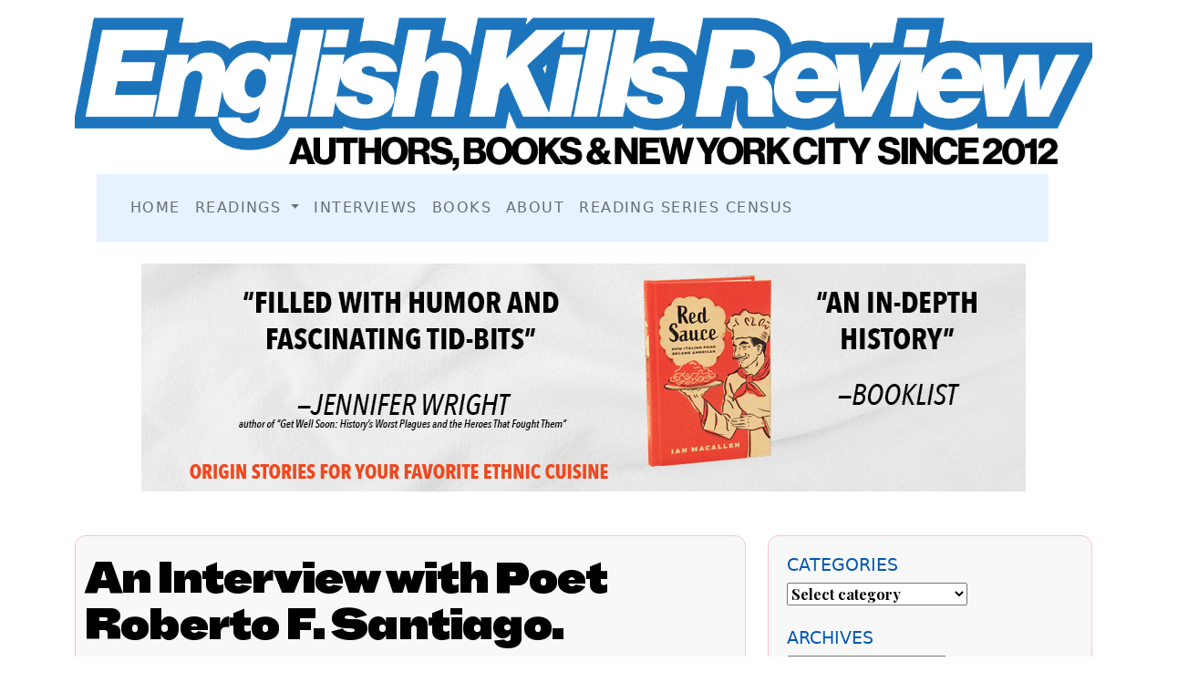

--- FILE ---
content_type: text/html; charset=UTF-8
request_url: https://englishkillsreview.com/an-interview-with-poet-roberto-f-santiago/
body_size: 15339
content:

<!DOCTYPE html PUBLIC "-//W3C//DTD XHTML 1.0 Transitional//EN" "http://www.w3.org/TR/xhtml1/DTD/xhtml1-transitional.dtd">
<HTML>
<HEAD>







<html xmlns="http://www.w3.org/1999/xhtml">


<head profile="http://gmpg.org/xfn/11">


<!-- Title and info from database-->
  <title> An Interview with Poet Roberto F. Santiago. -- English Kills Review </title>





<!-- Bootstrap Links -->
  <link href="https://cdn.jsdelivr.net/npm/bootstrap@5.0.2/dist/css/bootstrap.min.css" rel="stylesheet" integrity="sha384-EVSTQN3/azprG1Anm3QDgpJLIm9Nao0Yz1ztcQTwFspd3yD65VohhpuuCOmLASjC" crossorigin="anonymous">
  <script src="https://cdn.jsdelivr.net/npm/bootstrap@5.0.2/dist/js/bootstrap.bundle.min.js" integrity="sha384-MrcW6ZMFYlzcLA8Nl+NtUVF0sA7MsXsP1UyJoMp4YLEuNSfAP+JcXn/tWtIaxVXM" crossorigin="anonymous"></script>


<!-- Google Fonts -->

  <link rel="preconnect" href="https://fonts.googleapis.com">
  <link rel="preconnect" href="https://fonts.gstatic.com" crossorigin>
  <link href="https://fonts.googleapis.com/css2?family=Bebas+Neue&display=swap" rel="stylesheet">
  <link href="https://fonts.googleapis.com/css?family=Playfair+Display:900bi&display=swap" rel="stylesheet">
  <link href="https://fonts.googleapis.com/css?family=Alfa+Slab+One|Crimson+Text|Lobster|Merriweather|Quicksand&display=swap" rel="stylesheet">

  <link rel="preconnect" href="https://fonts.googleapis.com">
  <link rel="preconnect" href="https://fonts.gstatic.com" crossorigin>
  <link href="https://fonts.googleapis.com/css2?family=Playfair+Display:wght@700&family=Roboto&display=swap" rel="stylesheet">


  <link rel="preconnect" href="https://fonts.googleapis.com">
  <link rel="preconnect" href="https://fonts.gstatic.com" crossorigin>
  <link href="https://fonts.googleapis.com/css2?family=Karla:ital,wght@0,500;0,700;0,800;1,500&family=Pacifico&display=swap" rel="stylesheet">



    <!-- new 2025 Fonts-->
   <link rel="preconnect" href="https://fonts.googleapis.com">
<link rel="preconnect" href="https://fonts.gstatic.com" crossorigin>
<link href="https://fonts.googleapis.com/css2?family=BBH+Hegarty&display=swap" rel="stylesheet">

<!-- FAVICON -->
   <link rel="icon" type="image/png" sizes="96x96" href="https://englishkillsreview.com/siteimages/EKR2025-96.png">
   <link rel="icon" type="image/png" sizes="48x48" href="https://englishkillsreview.com/siteimages/EKR2025-48.png">
<link rel="icon" type="image/png" sizes="32x32" href="https://englishkillsreview.com/siteimages/EKR2025-32.png">
  <link rel="icon" type="image/png" sizes="16x16" href="https://englishkillsreview.com/siteimages/EKR2025-16.png">


  <!-- Calls up style sheet for the site -->
  <link rel="stylesheet" href="https://englishkillsreview.com/wp-content/themes/EKR2022/style.css" type="text/css" media="screen" />



<!-- VIEWPORT -->
<meta name="viewport" content="width=device-width, initial-scale=1">




<!-- Meta data content tag from database -->
  <meta http-equiv="Content-Type" content="text/html; charset=UTF-8" />
  <meta name="generator" content="WordPress 6.9" /> <!-- leave this for stats please -->
  <link rel="alternate" type="application/rss+xml" title="RSS 2.0" href="https://englishkillsreview.com/feed/" />
  <link rel="alternate" type="text/xml" title="RSS .92" href="https://englishkillsreview.com/feed/rss/" />
  <link rel="alternate" type="application/atom+xml" title="Atom 0.3" href="https://englishkillsreview.com/feed/atom/" />
  <link rel="pingback" href="https://englishkillsreview.com/xmlrpc.php" />
  	<link rel='archives' title='January 2026' href='https://englishkillsreview.com/2026/01/' />
	<link rel='archives' title='December 2025' href='https://englishkillsreview.com/2025/12/' />
	<link rel='archives' title='June 2024' href='https://englishkillsreview.com/2024/06/' />
	<link rel='archives' title='April 2024' href='https://englishkillsreview.com/2024/04/' />
	<link rel='archives' title='October 2023' href='https://englishkillsreview.com/2023/10/' />
	<link rel='archives' title='September 2023' href='https://englishkillsreview.com/2023/09/' />
	<link rel='archives' title='April 2023' href='https://englishkillsreview.com/2023/04/' />
	<link rel='archives' title='January 2023' href='https://englishkillsreview.com/2023/01/' />
	<link rel='archives' title='November 2022' href='https://englishkillsreview.com/2022/11/' />
	<link rel='archives' title='June 2022' href='https://englishkillsreview.com/2022/06/' />
	<link rel='archives' title='May 2022' href='https://englishkillsreview.com/2022/05/' />
	<link rel='archives' title='April 2022' href='https://englishkillsreview.com/2022/04/' />
	<link rel='archives' title='March 2022' href='https://englishkillsreview.com/2022/03/' />
	<link rel='archives' title='August 2021' href='https://englishkillsreview.com/2021/08/' />
	<link rel='archives' title='January 2021' href='https://englishkillsreview.com/2021/01/' />
	<link rel='archives' title='September 2020' href='https://englishkillsreview.com/2020/09/' />
	<link rel='archives' title='May 2020' href='https://englishkillsreview.com/2020/05/' />
	<link rel='archives' title='February 2020' href='https://englishkillsreview.com/2020/02/' />
	<link rel='archives' title='January 2020' href='https://englishkillsreview.com/2020/01/' />
	<link rel='archives' title='October 2019' href='https://englishkillsreview.com/2019/10/' />
	<link rel='archives' title='September 2019' href='https://englishkillsreview.com/2019/09/' />
	<link rel='archives' title='April 2019' href='https://englishkillsreview.com/2019/04/' />
	<link rel='archives' title='March 2019' href='https://englishkillsreview.com/2019/03/' />
	<link rel='archives' title='September 2018' href='https://englishkillsreview.com/2018/09/' />
	<link rel='archives' title='July 2018' href='https://englishkillsreview.com/2018/07/' />
	<link rel='archives' title='June 2018' href='https://englishkillsreview.com/2018/06/' />
	<link rel='archives' title='May 2018' href='https://englishkillsreview.com/2018/05/' />
	<link rel='archives' title='April 2018' href='https://englishkillsreview.com/2018/04/' />
	<link rel='archives' title='March 2018' href='https://englishkillsreview.com/2018/03/' />
	<link rel='archives' title='February 2018' href='https://englishkillsreview.com/2018/02/' />
	<link rel='archives' title='January 2018' href='https://englishkillsreview.com/2018/01/' />
	<link rel='archives' title='November 2017' href='https://englishkillsreview.com/2017/11/' />
	<link rel='archives' title='October 2017' href='https://englishkillsreview.com/2017/10/' />
	<link rel='archives' title='August 2017' href='https://englishkillsreview.com/2017/08/' />
	<link rel='archives' title='July 2017' href='https://englishkillsreview.com/2017/07/' />
	<link rel='archives' title='June 2017' href='https://englishkillsreview.com/2017/06/' />
	<link rel='archives' title='May 2017' href='https://englishkillsreview.com/2017/05/' />
	<link rel='archives' title='April 2017' href='https://englishkillsreview.com/2017/04/' />
	<link rel='archives' title='March 2017' href='https://englishkillsreview.com/2017/03/' />
	<link rel='archives' title='February 2017' href='https://englishkillsreview.com/2017/02/' />
	<link rel='archives' title='January 2017' href='https://englishkillsreview.com/2017/01/' />
	<link rel='archives' title='December 2016' href='https://englishkillsreview.com/2016/12/' />
	<link rel='archives' title='November 2016' href='https://englishkillsreview.com/2016/11/' />
	<link rel='archives' title='October 2016' href='https://englishkillsreview.com/2016/10/' />
	<link rel='archives' title='September 2016' href='https://englishkillsreview.com/2016/09/' />
	<link rel='archives' title='August 2016' href='https://englishkillsreview.com/2016/08/' />
	<link rel='archives' title='July 2016' href='https://englishkillsreview.com/2016/07/' />
	<link rel='archives' title='June 2016' href='https://englishkillsreview.com/2016/06/' />
	<link rel='archives' title='May 2016' href='https://englishkillsreview.com/2016/05/' />
	<link rel='archives' title='April 2016' href='https://englishkillsreview.com/2016/04/' />
	<link rel='archives' title='March 2016' href='https://englishkillsreview.com/2016/03/' />
	<link rel='archives' title='February 2016' href='https://englishkillsreview.com/2016/02/' />
	<link rel='archives' title='January 2016' href='https://englishkillsreview.com/2016/01/' />
	<link rel='archives' title='December 2015' href='https://englishkillsreview.com/2015/12/' />
	<link rel='archives' title='November 2015' href='https://englishkillsreview.com/2015/11/' />
	<link rel='archives' title='October 2015' href='https://englishkillsreview.com/2015/10/' />
	<link rel='archives' title='September 2015' href='https://englishkillsreview.com/2015/09/' />
	<link rel='archives' title='August 2015' href='https://englishkillsreview.com/2015/08/' />
	<link rel='archives' title='July 2015' href='https://englishkillsreview.com/2015/07/' />
	<link rel='archives' title='June 2015' href='https://englishkillsreview.com/2015/06/' />
	<link rel='archives' title='May 2015' href='https://englishkillsreview.com/2015/05/' />
	<link rel='archives' title='April 2015' href='https://englishkillsreview.com/2015/04/' />
	<link rel='archives' title='March 2015' href='https://englishkillsreview.com/2015/03/' />
	<link rel='archives' title='February 2015' href='https://englishkillsreview.com/2015/02/' />
	<link rel='archives' title='January 2015' href='https://englishkillsreview.com/2015/01/' />
	<link rel='archives' title='December 2014' href='https://englishkillsreview.com/2014/12/' />
	<link rel='archives' title='November 2014' href='https://englishkillsreview.com/2014/11/' />
	<link rel='archives' title='October 2014' href='https://englishkillsreview.com/2014/10/' />
	<link rel='archives' title='September 2014' href='https://englishkillsreview.com/2014/09/' />
	<link rel='archives' title='August 2014' href='https://englishkillsreview.com/2014/08/' />
	<link rel='archives' title='July 2014' href='https://englishkillsreview.com/2014/07/' />
	<link rel='archives' title='June 2014' href='https://englishkillsreview.com/2014/06/' />
	<link rel='archives' title='May 2014' href='https://englishkillsreview.com/2014/05/' />
	<link rel='archives' title='April 2014' href='https://englishkillsreview.com/2014/04/' />
	<link rel='archives' title='March 2014' href='https://englishkillsreview.com/2014/03/' />
	<link rel='archives' title='February 2014' href='https://englishkillsreview.com/2014/02/' />
	<link rel='archives' title='January 2014' href='https://englishkillsreview.com/2014/01/' />
	<link rel='archives' title='December 2013' href='https://englishkillsreview.com/2013/12/' />
	<link rel='archives' title='November 2013' href='https://englishkillsreview.com/2013/11/' />
	<link rel='archives' title='October 2013' href='https://englishkillsreview.com/2013/10/' />
	<link rel='archives' title='September 2013' href='https://englishkillsreview.com/2013/09/' />
	<link rel='archives' title='August 2013' href='https://englishkillsreview.com/2013/08/' />
	<link rel='archives' title='July 2013' href='https://englishkillsreview.com/2013/07/' />
	<link rel='archives' title='June 2013' href='https://englishkillsreview.com/2013/06/' />
	<link rel='archives' title='April 2013' href='https://englishkillsreview.com/2013/04/' />
	<link rel='archives' title='March 2013' href='https://englishkillsreview.com/2013/03/' />
	<link rel='archives' title='January 2013' href='https://englishkillsreview.com/2013/01/' />
	<link rel='archives' title='November 2012' href='https://englishkillsreview.com/2012/11/' />
	<link rel='archives' title='October 2012' href='https://englishkillsreview.com/2012/10/' />
	<link rel='archives' title='September 2012' href='https://englishkillsreview.com/2012/09/' />
    <meta name='robots' content='index, follow, max-image-preview:large, max-snippet:-1, max-video-preview:-1' />

	<!-- This site is optimized with the Yoast SEO plugin v26.8 - https://yoast.com/product/yoast-seo-wordpress/ -->
	<link rel="canonical" href="https://englishkillsreview.com/an-interview-with-poet-roberto-f-santiago/" />
	<meta property="og:locale" content="en_US" />
	<meta property="og:type" content="article" />
	<meta property="og:title" content="An Interview with Poet Roberto F. Santiago. - English Kills Review" />
	<meta property="og:description" content="Roberto F. Santiago, an English Kills Review contributor, is a 2014 Lamda Literary fellow and a recipient of the 2011 Alfred C. Carey Poetry Prize. His debut poetry collection, Angel Park, came out this April.   Congratulations on your debut poetry collection! I had such a great time reading it. The moment I finished, I started writing love poems and food poems (your work made me pretty hungry), and I just kept going back to your lines. I wanted to stay in the world of Angel Park for as long as possible.  Thank you so very much! That is high praise. I didn&#039;t fully realize my words had the power to make people hungry. I thought they only worked on me. Y’know, it wouldn’t be the first on my list of desired superpowers…but I’ll take it!" />
	<meta property="og:url" content="https://englishkillsreview.com/an-interview-with-poet-roberto-f-santiago/" />
	<meta property="og:site_name" content="English Kills Review" />
	<meta property="article:publisher" content="https://www.facebook.com/englishkillsreview" />
	<meta property="article:published_time" content="2015-05-04T13:05:50+00:00" />
	<meta property="article:modified_time" content="2015-12-17T19:15:38+00:00" />
	<meta property="og:image" content="https://englishkillsreview.com/photos/2015/20150430/robertostantiago-supplied.jpg" />
	<meta name="author" content="Melissa Adamo" />
	<meta name="twitter:card" content="summary_large_image" />
	<meta name="twitter:creator" content="@EnglishKills" />
	<meta name="twitter:site" content="@EnglishKills" />
	<meta name="twitter:label1" content="Written by" />
	<meta name="twitter:data1" content="Melissa Adamo" />
	<meta name="twitter:label2" content="Est. reading time" />
	<meta name="twitter:data2" content="9 minutes" />
	<script type="application/ld+json" class="yoast-schema-graph">{"@context":"https://schema.org","@graph":[{"@type":"Article","@id":"https://englishkillsreview.com/an-interview-with-poet-roberto-f-santiago/#article","isPartOf":{"@id":"https://englishkillsreview.com/an-interview-with-poet-roberto-f-santiago/"},"author":{"name":"Melissa Adamo","@id":"https://englishkillsreview.com/#/schema/person/04055a532e4b4bf979df791674a7cd1f"},"headline":"An Interview with Poet Roberto F. Santiago.","datePublished":"2015-05-04T13:05:50+00:00","dateModified":"2015-12-17T19:15:38+00:00","mainEntityOfPage":{"@id":"https://englishkillsreview.com/an-interview-with-poet-roberto-f-santiago/"},"wordCount":1734,"publisher":{"@id":"https://englishkillsreview.com/#organization"},"image":{"@id":"https://englishkillsreview.com/an-interview-with-poet-roberto-f-santiago/#primaryimage"},"thumbnailUrl":"https://englishkillsreview.com/photos/2015/20150430/robertostantiago-supplied.jpg","keywords":["Roberto F. Santiago"],"articleSection":["Writer Interviews"],"inLanguage":"en-US"},{"@type":"WebPage","@id":"https://englishkillsreview.com/an-interview-with-poet-roberto-f-santiago/","url":"https://englishkillsreview.com/an-interview-with-poet-roberto-f-santiago/","name":"An Interview with Poet Roberto F. Santiago. - English Kills Review","isPartOf":{"@id":"https://englishkillsreview.com/#website"},"primaryImageOfPage":{"@id":"https://englishkillsreview.com/an-interview-with-poet-roberto-f-santiago/#primaryimage"},"image":{"@id":"https://englishkillsreview.com/an-interview-with-poet-roberto-f-santiago/#primaryimage"},"thumbnailUrl":"https://englishkillsreview.com/photos/2015/20150430/robertostantiago-supplied.jpg","datePublished":"2015-05-04T13:05:50+00:00","dateModified":"2015-12-17T19:15:38+00:00","breadcrumb":{"@id":"https://englishkillsreview.com/an-interview-with-poet-roberto-f-santiago/#breadcrumb"},"inLanguage":"en-US","potentialAction":[{"@type":"ReadAction","target":["https://englishkillsreview.com/an-interview-with-poet-roberto-f-santiago/"]}]},{"@type":"ImageObject","inLanguage":"en-US","@id":"https://englishkillsreview.com/an-interview-with-poet-roberto-f-santiago/#primaryimage","url":"https://englishkillsreview.com/photos/2015/20150430/robertostantiago-supplied.jpg","contentUrl":"https://englishkillsreview.com/photos/2015/20150430/robertostantiago-supplied.jpg"},{"@type":"BreadcrumbList","@id":"https://englishkillsreview.com/an-interview-with-poet-roberto-f-santiago/#breadcrumb","itemListElement":[{"@type":"ListItem","position":1,"name":"Home","item":"https://englishkillsreview.com/"},{"@type":"ListItem","position":2,"name":"An Interview with Poet Roberto F. Santiago."}]},{"@type":"WebSite","@id":"https://englishkillsreview.com/#website","url":"https://englishkillsreview.com/","name":"English Kills Review","description":"Authors, Books, and New York City","publisher":{"@id":"https://englishkillsreview.com/#organization"},"potentialAction":[{"@type":"SearchAction","target":{"@type":"EntryPoint","urlTemplate":"https://englishkillsreview.com/?s={search_term_string}"},"query-input":{"@type":"PropertyValueSpecification","valueRequired":true,"valueName":"search_term_string"}}],"inLanguage":"en-US"},{"@type":"Organization","@id":"https://englishkillsreview.com/#organization","name":"English Kills Review","url":"https://englishkillsreview.com/","logo":{"@type":"ImageObject","inLanguage":"en-US","@id":"https://englishkillsreview.com/#/schema/logo/image/","url":"https://englishkillsreview.com/wp-content/uploads/2023/01/logo2022.png","contentUrl":"https://englishkillsreview.com/wp-content/uploads/2023/01/logo2022.png","width":971,"height":186,"caption":"English Kills Review"},"image":{"@id":"https://englishkillsreview.com/#/schema/logo/image/"},"sameAs":["https://www.facebook.com/englishkillsreview","https://x.com/EnglishKills"]},{"@type":"Person","@id":"https://englishkillsreview.com/#/schema/person/04055a532e4b4bf979df791674a7cd1f","name":"Melissa Adamo","image":{"@type":"ImageObject","inLanguage":"en-US","@id":"https://englishkillsreview.com/#/schema/person/image/","url":"https://secure.gravatar.com/avatar/fec10c2974b67ad2849fdc349ae83ee9d169733c1327c8dc9f744b07f7e4ecd0?s=96&d=mm&r=g","contentUrl":"https://secure.gravatar.com/avatar/fec10c2974b67ad2849fdc349ae83ee9d169733c1327c8dc9f744b07f7e4ecd0?s=96&d=mm&r=g","caption":"Melissa Adamo"},"description":"Melissa Adamo received her MFA in Creative Writing from Rutgers University, and her essays, poems, and reviews have previously appeared in journals, such as Mezzo Cammin, Per Contra, and The Rumpus, among others. Teaching various English courses at Montclair State, Ramapo College, and Rutgers-Newark, she gets to enjoy the best the NJ parkway has to offer due to her love of language and try-hard students. Follow her word-thoughts on writing, feminism, and pop culture on Twitter @mel_adamo","sameAs":["https://twitter.com/mel_adamo"],"url":"https://englishkillsreview.com/author/melladamo/"}]}</script>
	<!-- / Yoast SEO plugin. -->


<link rel="alternate" title="oEmbed (JSON)" type="application/json+oembed" href="https://englishkillsreview.com/wp-json/oembed/1.0/embed?url=https%3A%2F%2Fenglishkillsreview.com%2Fan-interview-with-poet-roberto-f-santiago%2F" />
<link rel="alternate" title="oEmbed (XML)" type="text/xml+oembed" href="https://englishkillsreview.com/wp-json/oembed/1.0/embed?url=https%3A%2F%2Fenglishkillsreview.com%2Fan-interview-with-poet-roberto-f-santiago%2F&#038;format=xml" />
<style id='wp-img-auto-sizes-contain-inline-css' type='text/css'>
img:is([sizes=auto i],[sizes^="auto," i]){contain-intrinsic-size:3000px 1500px}
/*# sourceURL=wp-img-auto-sizes-contain-inline-css */
</style>
<style id='wp-emoji-styles-inline-css' type='text/css'>

	img.wp-smiley, img.emoji {
		display: inline !important;
		border: none !important;
		box-shadow: none !important;
		height: 1em !important;
		width: 1em !important;
		margin: 0 0.07em !important;
		vertical-align: -0.1em !important;
		background: none !important;
		padding: 0 !important;
	}
/*# sourceURL=wp-emoji-styles-inline-css */
</style>
<style id='wp-block-library-inline-css' type='text/css'>
:root{--wp-block-synced-color:#7a00df;--wp-block-synced-color--rgb:122,0,223;--wp-bound-block-color:var(--wp-block-synced-color);--wp-editor-canvas-background:#ddd;--wp-admin-theme-color:#007cba;--wp-admin-theme-color--rgb:0,124,186;--wp-admin-theme-color-darker-10:#006ba1;--wp-admin-theme-color-darker-10--rgb:0,107,160.5;--wp-admin-theme-color-darker-20:#005a87;--wp-admin-theme-color-darker-20--rgb:0,90,135;--wp-admin-border-width-focus:2px}@media (min-resolution:192dpi){:root{--wp-admin-border-width-focus:1.5px}}.wp-element-button{cursor:pointer}:root .has-very-light-gray-background-color{background-color:#eee}:root .has-very-dark-gray-background-color{background-color:#313131}:root .has-very-light-gray-color{color:#eee}:root .has-very-dark-gray-color{color:#313131}:root .has-vivid-green-cyan-to-vivid-cyan-blue-gradient-background{background:linear-gradient(135deg,#00d084,#0693e3)}:root .has-purple-crush-gradient-background{background:linear-gradient(135deg,#34e2e4,#4721fb 50%,#ab1dfe)}:root .has-hazy-dawn-gradient-background{background:linear-gradient(135deg,#faaca8,#dad0ec)}:root .has-subdued-olive-gradient-background{background:linear-gradient(135deg,#fafae1,#67a671)}:root .has-atomic-cream-gradient-background{background:linear-gradient(135deg,#fdd79a,#004a59)}:root .has-nightshade-gradient-background{background:linear-gradient(135deg,#330968,#31cdcf)}:root .has-midnight-gradient-background{background:linear-gradient(135deg,#020381,#2874fc)}:root{--wp--preset--font-size--normal:16px;--wp--preset--font-size--huge:42px}.has-regular-font-size{font-size:1em}.has-larger-font-size{font-size:2.625em}.has-normal-font-size{font-size:var(--wp--preset--font-size--normal)}.has-huge-font-size{font-size:var(--wp--preset--font-size--huge)}.has-text-align-center{text-align:center}.has-text-align-left{text-align:left}.has-text-align-right{text-align:right}.has-fit-text{white-space:nowrap!important}#end-resizable-editor-section{display:none}.aligncenter{clear:both}.items-justified-left{justify-content:flex-start}.items-justified-center{justify-content:center}.items-justified-right{justify-content:flex-end}.items-justified-space-between{justify-content:space-between}.screen-reader-text{border:0;clip-path:inset(50%);height:1px;margin:-1px;overflow:hidden;padding:0;position:absolute;width:1px;word-wrap:normal!important}.screen-reader-text:focus{background-color:#ddd;clip-path:none;color:#444;display:block;font-size:1em;height:auto;left:5px;line-height:normal;padding:15px 23px 14px;text-decoration:none;top:5px;width:auto;z-index:100000}html :where(.has-border-color){border-style:solid}html :where([style*=border-top-color]){border-top-style:solid}html :where([style*=border-right-color]){border-right-style:solid}html :where([style*=border-bottom-color]){border-bottom-style:solid}html :where([style*=border-left-color]){border-left-style:solid}html :where([style*=border-width]){border-style:solid}html :where([style*=border-top-width]){border-top-style:solid}html :where([style*=border-right-width]){border-right-style:solid}html :where([style*=border-bottom-width]){border-bottom-style:solid}html :where([style*=border-left-width]){border-left-style:solid}html :where(img[class*=wp-image-]){height:auto;max-width:100%}:where(figure){margin:0 0 1em}html :where(.is-position-sticky){--wp-admin--admin-bar--position-offset:var(--wp-admin--admin-bar--height,0px)}@media screen and (max-width:600px){html :where(.is-position-sticky){--wp-admin--admin-bar--position-offset:0px}}

/*# sourceURL=wp-block-library-inline-css */
</style>
<style id='classic-theme-styles-inline-css' type='text/css'>
/*! This file is auto-generated */
.wp-block-button__link{color:#fff;background-color:#32373c;border-radius:9999px;box-shadow:none;text-decoration:none;padding:calc(.667em + 2px) calc(1.333em + 2px);font-size:1.125em}.wp-block-file__button{background:#32373c;color:#fff;text-decoration:none}
/*# sourceURL=/wp-includes/css/classic-themes.min.css */
</style>
<link rel="https://api.w.org/" href="https://englishkillsreview.com/wp-json/" /><link rel="alternate" title="JSON" type="application/json" href="https://englishkillsreview.com/wp-json/wp/v2/posts/16948" /><link rel="EditURI" type="application/rsd+xml" title="RSD" href="https://englishkillsreview.com/xmlrpc.php?rsd" />
<meta name="generator" content="WordPress 6.9" />
<link rel='shortlink' href='https://englishkillsreview.com/?p=16948' />

  <!--!!!!!!!!!!!!!!!!!!!!!!!!! GOOGLE !!!!!!!!!-->
  <!-- Global site tag (gtag.js) - Google Analytics -->
  <script async src="https://www.googletagmanager.com/gtag/js?id=G-YXHLRSX5D1"></script>

<!-- 2024 GOOLGE ANALYTICS --> <!-- Google tag (gtag.js) -->
<script async src="https://www.googletagmanager.com/gtag/js?id=G-D7S5CHL120"></script>
<script>
  window.dataLayer = window.dataLayer || [];
  function gtag(){dataLayer.push(arguments);}
  gtag('js', new Date());

  gtag('config', 'G-D7S5CHL120');
</script><!-- END GOOGLE TAG-->
  


</head>







<header>
<section class="container">
<div class="row">
  <div class="col-sm-12">
<center>  <A class="navbar-brand" HREF="http://englishkillsreview.com/"><IMG SRC="https://englishkillsreview.com/siteimages/2025logo.png" class="img-fluid w-100"></A></center>
</center>
</div>
<div class="row">
  <div class="col-sm-12">

   <div class="container">    
   <nav class="navbar navbar-expand-lg navbar-light">
     <div class="container-fluid">
       <button class="navbar-toggler" type="button" data-bs-toggle="collapse" data-bs-target="#navbarSupportedContent" aria-controls="navbarSupportedContent" aria-expanded="false" aria-label="Toggle navigation">
         <span class="navbar-toggler-icon"></span>
       </button>
       <div class="collapse navbar-collapse" id="navbarSupportedContent">
         <ul class="navbar-nav me-auto mb-2 mb-lg-0">
          

             <li class="nav-item"><A class="nav-link" href="https://englishkillsreview.com/">Home</A></li>
                     <li class="nav-item dropdown"> <a class="nav-link  dropdown-toggle" data-toggle="dropdown" href="https://www.redsauceamerica.com/linktree/index.html" role="button" aria-haspopup"true"  aria-expanded="false">Readings <span class="caret"></span></a>
          
              <div class="dropdown-menu">
                <a class="dropdown-item" href="https://englishkillsreview.com/category/reading/fiction/">Fiction</A>
                 <a class="dropdown-item"  href="https://englishkillsreview.com/category/reading/fiction/">Poetry</A>        
                   <a class="dropdown-item" href="https://englishkillsreview.com/category/reading/non-fiction/">Nonfiction</A>
             
            
                 </div> </li>

             <li class="nav-item"><A class="nav-link" href="https://englishkillsreview.com/category/interviews/writer-interviews/">Interviews</A></li>
             <li class="nav-item"><A class="nav-link" href="https://englishkillsreview.com/category/essays/">Books</A></li>
            <li class="nav-item"><A class="nav-link" href="https://englishkillsreview.com/sample-page/">About</A></li>
           <li class="nav-item"><A class="nav-link" href="https://englishkillsreview.com/reading-series-census/">Reading Series Census</A></li>


            
                 </div> </li>

 
 
      
         </ul>
     
       </div>
     </div>
   </nav>
  </div>    


</header>
<!-- END OF NAV-->









<section class="jumbotron">
  <div class="row">
   <div class="col col-lg-12">

<BR>

<CENTER><a href="https://book.redsauceamerica.com/"><IMG SRC="https://www.redsauceamerica.com/helpers/Basic.png" alt="Get your copy of Red Sauce" class="img-fluid"></a></center>
<BR>


</div>
</div>
</section>

<BR>





















<div class="container">
<div class="row">
<div class="col-lg-8">


<!-- Posting content loop-->

                           <!-- Style div for whole post Title+Content -->
                <div class="post">
                   <!-- calls up post title-->
                  <h2><a href="https://englishkillsreview.com/an-interview-with-poet-roberto-f-santiago/" title="An Interview with Poet Roberto F. Santiago.">An Interview with Poet Roberto F. Santiago. </a></h2>
                  <h4>By <a href="https://englishkillsreview.com/author/melladamo/" title="Posts by Melissa Adamo" rel="author">Melissa Adamo</a> on Monday, May 4th, 2015 at 9:05 am</h4>
               </div> <!-- Ends Post tags -->
                  <!-- blog entry style is creating an extra div around the post's content to style it nice and special like -->
                  <div class="entry">
                   <!-- calls up the content of the post; paragraph tags are inserted automatically by wordpress
                   additional paragraph tags here will fuck up some shit -->
                  <p><center><img decoding="async" src="https://englishkillsreview.com/photos/2015/20150430/robertostantiago-supplied.jpg" alt="Roberto Santiago" /></center></p>
<p><em>Roberto F. Santiago, an <a href="https://englishkillsreview.com/author/rfsantiago1/">English Kills Review contributor</a>, is a 2014 Lamda Literary fellow and a recipient of the 2011 Alfred C. Carey Poetry Prize. His debut poetry collection, Angel Park, came out this April. </em></p>
<p><strong>Congratulations on your debut poetry collection! I had such a great time reading it. The moment I finished, I started writing love poems and food poems (your work made me pretty hungry), and I just kept going back to your lines. I wanted to stay in the world of <em>Angel Park</em> for as long as possible.</strong></p>
<p>Thank you so very much! That is high praise. I didn&#8217;t fully realize my words had the power to make people hungry. I thought they only worked on me. Y’know, it wouldn’t be the first on my list of desired superpowers…but I’ll take it!</p>
<p>&nbsp;</p>
<p><strong>Now that the book has been out for a couple of weeks, and more readers are entering this world, how have you felt? In your <a href="https://englishkillsreview.com/fear-and-rambling-the-musings-of-a-writer-weeks-before-his-first-books-release/">EKR essay</a>, you mentioned you were scared. Still scared?</strong></p>
<p>Are you kidding me? I am even more scared! Don’t get me wrong, I love that people have taken an interest in my work, and even more so, want to take the time to read my words… but it is exhilaratingly frightening when more people have access to such a defining part of yourself…AND I won’t be in the room to defend my comma placement and obsessions with language and borders…and apparently food and love.</p>
<p>&nbsp;</p>
<p><strong>So what’s the biggest surprise you’ve encountered throughout the process of publication and after its release?</strong></p>
<p>Hmmm…It feels really weird to think that I spent so many years collecting these lines and images, assembling them into stories, people, emotions… a book that makes me so happy and proud, but there is a literal price tag on it. At $13-a-pop, there are slow, tipped over jar of molasses feelings that make me a little sad that my words are for sale….like they’re no longer pure and honest… but that is the goal, no? You write. You put those works out into the universe. Sometimes you get compensated for it. I guess that is my biggest surprise, the weird empty feeling you get when you have to do a little shimmy-shake to prove that your work is worth money. I spent so much time getting to the glossy book finish line and was silly enough to think that would be the end of something. To then realize it is really the start.</p>
<p>Wait, better than all that…the biggest surprise is when you see someone with your open book close to their face. That feeling is so embarrassingly awesome. I wanna hug everyone that opens Angel Park! I hope that NEVER ends.</p>
<p>&nbsp;</p>
<p><strong>I hope such hugs and embarrassment never ends either! Can you tell us a bit more about collecting those lines and images that got you to that point? Give us the origin story of that glossy book, please. </strong></p>
<p>I began the journey to Angel Park in my undergraduate poetry workshops at Sarah Lawrence College. Most of the poems that began there would probably be unrecognizable, but that is where I really began to think that poetry was not just a guilty pleasure.</p>
<p>My MFA years at Rutgers is where I was much more focused on turning the poems I had batting around in my head into text. My MFA time was great for focusing on the end product, specifically in the second year. I was writing like it was my job, because it pretty much was and it felt so great to have that opportunity. Working full-time now and writing really affirms how much of a luxury my MFA time was.</p>
<p>As far as revision, I really began the process of creating the world of Angel Park in my last semester of the MFA and beyond. That is when I started to shape Angel Park into a map. I revised a great deal into and out of this book late at nights with pages spread across the living room floor. Since so much of my writing is focused on sound, I would perform each piece aloud to ensure the voices in my head matched the page. I am sure my neighbors got sick of a few of the lines… oh and sometimes I blasted music and danced on top of the poems when it all felt too ridiculous. Never underestimate the power of a late night manuscript revision party.</p>
<p>&nbsp;</p>
<p><strong>Other than late night dance parties and serenading neighbors, do you have any more advice for poets putting together their first manuscript?</strong></p>
<p>Of course:</p>
<ol>
<li>Buy Angel Park! You will find all the answers on page…I don&#8217;t wanna ruin the surprise, but it is in there!</li>
<li>Write about YOUR obsessions. You <em>cannot</em> write what other people <em>might</em> You want to write the type of poetry that excites you. Especially because:</li>
<li>You will have to pitch your manuscript in different ways to different people, so be ready!
<ol>
<li>Know your audience aka whomever you are submitting. For example: Focus on subject matter for a publisher that is concerned with promoting voices like your own, or style and form for a publisher that prioritizes that.</li>
<li>Remember, there is no one more qualified to sell it than you. So practice your pitch whenever that dreaded question, “What do you write?” falls into your lap, Yeah, I know… distilling your life’s work into a few lines is not my idea of a good time either, but until you are a huge Rockstar Poet, you are the only person that can do this for yourself.</li>
</ol>
</li>
<li>Lastly, Know your poetic lineage as well as the work of your contemporaries. As Angel Park’s release got closer, I read as many poets as I could that I thought would be placed in the “Customers Who Viewed This Item Also Viewed” category with Angel Park.
<ol>
<li>Plus that gives you something to talk about when you go to AWP (which you should go to, by the way).</li>
</ol>
</li>
</ol>
<p>&nbsp;</p>
<p><strong>Speaking of poetic lineage: In your essay <a href="https://englishkillsreview.com/fear-and-rambling-the-musings-of-a-writer-weeks-before-his-first-books-release/">for EKR</a>, you mention that you didn’t read authors with last names like yours growing up. Who was the first author you could relate to who got you excited about writing?</strong></p>
<p>I would have to say Piri Thomas’ <em>Down These Mean Streets </em>and Reinaldo Arenas’ <em>Before Night Falls </em>swept me off my feet as a reader. These men made me think my voice and experiences were valid. I’ve read both of these texts multiple times and always feel at home in their lines.</p>
<p>As a poet, Emanuel Xavier inspired me in the same ways as Arenas and Thomas, but reading Xavier’s work, particularly <em>Americano, </em>stoked that desire to create. To perform. To incite. I am forever grateful to him for that.</p>
<p>Both as a person and in his enchanting book, <em>Slow Lightning, </em>Eduardo C. Corral<em>, </em>made me feel like I could do this. Like I had to. Also, he made me jealous I didn’t write it. Jealousy is one helluva motivator;<em> see the history of the world.</em></p>
<p>&nbsp;</p>
<p><strong>Once motivated, obsessed, and pitch-ready, how did <em>Angel Park</em> find its home at Lethe Press?</strong></p>
<p>I read at a whole slew of venues in NYC before my stint at the Rutgers-MFA that allowed me to network a great deal with poets, hosts, men in pig costumes on roof tops (true story), and drunk writers… so eventually some people gave me suggestions of where to send my manuscript. I kept all of those recommendations in mind, and when I was finally ready, I submitted detailed manuscript inquiries to publishers.</p>
<p>These inquiries were basically cover letters that outlined how Angel Park would be an awesome addition to the titles they currently offered, what made it special along with a sampling of the manuscript. This goes along with my earlier advice of knowing your work, your audience, and over all pimpification of your manuscript. #practicewhatyoupreach.</p>
<p>&nbsp;</p>
<p><strong>Do I want to ask a follow up about that pig costume? No. Yes. Wait. No.</strong></p>
<p><strong>In your <a href="https://englishkillsreview.com/fear-and-rambling-the-musings-of-a-writer-weeks-before-his-first-books-release/">EKR essay</a>, you noted that your MFA gave you the opportunity to discuss your writing with others who loved it, comparing it to the joy of discussing Orange is the New Black with coworkers, (great simile by the way). Post MFA, have you found your #OITNB, water-cooler group for poetry?</strong></p>
<p>Thanks, I am kinda angry that the new Orange is the New Black season has not been gifted to me as a part of this interview, by the way…I thought that was part of the deal. :::loud sigh:::</p>
<p>&nbsp;</p>
<p><strong>:::I cry silently in apology:::</strong></p>
<p>Yes and no, I haven&#8217;t really been able to replicate that cohort, but that is not a terrible thing. That time was special. I have stayed in contact with some of my favorite MFA pals, but we are all over the country and world, so it is not the same. Post-MFA, I have met some awesome writers that have welcomed me into their hearts and homes, and I am ever grateful for that. I am still looking to do a literary bar crawl-workshop hybrid, so if there are any Bay Area folks that wanna get all poetic and loud whilst eating grilled cheese and bacon sandwiches, hit me up!</p>
<p><strong> </strong></p>
<p><strong>I so wish I could crawl and bacon and poet with you there! (Hit him up, readers!) But I will settle (for now) for this: your collection references music or aspects of pop culture quite a bit—hence the dance parties. What’s your current TV obsession and what’s the last song you listened to on Spotify?</strong></p>
<p>RuPaul’s Drag Race! I think RPDR has really invaded my mind. I may never recover. And I am more than okay with that #ohnoshebetterdont</p>
<p>Last song I listened to…I will do you better than one song.</p>
<p>Here is a playlist <a href="https://open.spotify.com/user/felizconejo/playlist/2LJWKdubHtnNDBURgFyxQh">Angel Park!</a></p>
<p>&nbsp;</p>
<p><strong>Last question, are you for or against the Oxford comma? Readers are dying to know.</strong></p>
<p>FOR! I don’t always practice what I preach re: the Oxford Comma in poetry, but I definitely am pro-OX in all other writing. Oxford, Harvard, and Serial. #BringEMon.</p>
<p>&nbsp;</p>
<p><strong>Thank you so much for speaking with us at English Kills Review once again! #blessed</strong></p>
                 <hr>
                 <BR>
                 <!-- Meta Data for the post such as comment link, author link, ect. -->
                </div> <!-- Ends Entry tags -->
                <div class="comments-template">
                </div>



  <!-- REMOVED THE COMMENTS BECAUSE COMMENTS ARE STUPID

  		<h4>Comments are closed, but you can still write a letter to the editor</h4>
  		<P>We've turned comments off for older articles. But you can still comment by sending a letter to the editor. Letters will be considered for publication on the <A HREF="http://englishkillsreview.tumblr.com/">English Kills Review Tumblr</A>.
  		</P>
  		<P>Letters should preferably be at least 150 words, refer to specific article, and include the writer's name. All letters to the editor should include "Letter to the Editor" in the subject line and be sent to:
  		</P>
  		<IMG SRC="http://englishkillsreview.com/siteimages/editoremail.gif">
  		<P>For essays and full length articles, please see our <A HREF="http://englishkillsreview.com/submit/">submission guidelines</A>.</P>

  -->


                 <BR><BR>


                    <!-- keeps the posting loop going or ends it; do not fuck with -->
                                                    <!-- Previous post and next most navigation php posts_nav_link(?n between the words?'link to newer posts?'link to older posts?;
                          The first set of single quotes is for holding anything that you want to appear between the Next and Previous links. The second set of single quotes is for holding anything you want to come before it. The third set is for holding anything that comes after it. -->

               <DIV class="navigationbetweenposts">

  <p><a href="https://englishkillsreview.com/angela-flournoy-reads-debut-novel-the-turner-house/">Previous:</a>  | <a href="https://englishkillsreview.com/lydia-davis-talks-with-lynne-tillman/">Next:</a></p>




               </div><!-- Ends NavigationBetweenPosts -->



             <!-- End of loop publishing posts -->

           <BR>
            </div> <!-- Ends BlogContents -->




            
            





         <div class="col-lg-4 side">
<!-- SIDEBAR CONTENT -->
<div class="sidebar">



<!-- CATEGORIES DROP DOWN -->

     <h2>Categories</h2>
       <select  name='cat' id='cat' class='postform'>
	<option value='-1'>Select category</option>
	<option class="level-0" value="3">Books</option>
	<option class="level-0" value="4">Reading</option>
	<option class="level-0" value="5">Bookstores</option>
	<option class="level-0" value="6">Poetry</option>
	<option class="level-0" value="9">Anniversary</option>
	<option class="level-0" value="10">Non-fiction</option>
	<option class="level-0" value="11">On Writing</option>
	<option class="level-0" value="12">Fiction</option>
	<option class="level-0" value="13">Reading Series</option>
	<option class="level-0" value="77">Language</option>
	<option class="level-0" value="147">Essays</option>
	<option class="level-0" value="148">On Teaching</option>
	<option class="level-0" value="149">Writing Life</option>
	<option class="level-0" value="200">Interviews</option>
	<option class="level-0" value="300">Personal Narratives</option>
	<option class="level-0" value="304">Partnership Posts</option>
	<option class="level-0" value="316">Reading Series Census</option>
	<option class="level-0" value="347">Writer Interviews</option>
	<option class="level-0" value="408">Trumplandia</option>
	<option class="level-0" value="528">Event Photos</option>
	<option class="level-0" value="572">Community Leaders</option>
</select>

       <script type="text/javascript"><!--
                var dropdown = document.getElementById("cat");
                function onCatChange() {
                if ( dropdown.options[dropdown.selectedIndex].value > 0 ) {
                  location.href = "https://englishkillsreview.com/?cat="+dropdown.options[dropdown.selectedIndex].value;
                }
                }
                dropdown.onchange = onCatChange;
            </script>






       <BR>
       <BR>
<!-- ARCHIVES BY MONTH DROP DOWN -->

       <h2>Archives</h2>
       <select name="archive-dropdown" onChange='document.location.href=this.options[this.selectedIndex].value;'>
         <option value="">Select Month</option>
         	<option value='https://englishkillsreview.com/2026/01/'> January 2026 &nbsp;(1)</option>
	<option value='https://englishkillsreview.com/2025/12/'> December 2025 &nbsp;(1)</option>
	<option value='https://englishkillsreview.com/2024/06/'> June 2024 &nbsp;(1)</option>
	<option value='https://englishkillsreview.com/2024/04/'> April 2024 &nbsp;(1)</option>
	<option value='https://englishkillsreview.com/2023/10/'> October 2023 &nbsp;(2)</option>
	<option value='https://englishkillsreview.com/2023/09/'> September 2023 &nbsp;(1)</option>
	<option value='https://englishkillsreview.com/2023/04/'> April 2023 &nbsp;(1)</option>
	<option value='https://englishkillsreview.com/2023/01/'> January 2023 &nbsp;(2)</option>
	<option value='https://englishkillsreview.com/2022/11/'> November 2022 &nbsp;(2)</option>
	<option value='https://englishkillsreview.com/2022/06/'> June 2022 &nbsp;(1)</option>
	<option value='https://englishkillsreview.com/2022/05/'> May 2022 &nbsp;(1)</option>
	<option value='https://englishkillsreview.com/2022/04/'> April 2022 &nbsp;(4)</option>
	<option value='https://englishkillsreview.com/2022/03/'> March 2022 &nbsp;(2)</option>
	<option value='https://englishkillsreview.com/2021/08/'> August 2021 &nbsp;(1)</option>
	<option value='https://englishkillsreview.com/2021/01/'> January 2021 &nbsp;(1)</option>
	<option value='https://englishkillsreview.com/2020/09/'> September 2020 &nbsp;(1)</option>
	<option value='https://englishkillsreview.com/2020/05/'> May 2020 &nbsp;(1)</option>
	<option value='https://englishkillsreview.com/2020/02/'> February 2020 &nbsp;(2)</option>
	<option value='https://englishkillsreview.com/2020/01/'> January 2020 &nbsp;(5)</option>
	<option value='https://englishkillsreview.com/2019/10/'> October 2019 &nbsp;(1)</option>
	<option value='https://englishkillsreview.com/2019/09/'> September 2019 &nbsp;(1)</option>
	<option value='https://englishkillsreview.com/2019/04/'> April 2019 &nbsp;(1)</option>
	<option value='https://englishkillsreview.com/2019/03/'> March 2019 &nbsp;(1)</option>
	<option value='https://englishkillsreview.com/2018/09/'> September 2018 &nbsp;(1)</option>
	<option value='https://englishkillsreview.com/2018/07/'> July 2018 &nbsp;(1)</option>
	<option value='https://englishkillsreview.com/2018/06/'> June 2018 &nbsp;(1)</option>
	<option value='https://englishkillsreview.com/2018/05/'> May 2018 &nbsp;(4)</option>
	<option value='https://englishkillsreview.com/2018/04/'> April 2018 &nbsp;(2)</option>
	<option value='https://englishkillsreview.com/2018/03/'> March 2018 &nbsp;(1)</option>
	<option value='https://englishkillsreview.com/2018/02/'> February 2018 &nbsp;(3)</option>
	<option value='https://englishkillsreview.com/2018/01/'> January 2018 &nbsp;(1)</option>
	<option value='https://englishkillsreview.com/2017/11/'> November 2017 &nbsp;(1)</option>
	<option value='https://englishkillsreview.com/2017/10/'> October 2017 &nbsp;(1)</option>
	<option value='https://englishkillsreview.com/2017/08/'> August 2017 &nbsp;(3)</option>
	<option value='https://englishkillsreview.com/2017/07/'> July 2017 &nbsp;(3)</option>
	<option value='https://englishkillsreview.com/2017/06/'> June 2017 &nbsp;(4)</option>
	<option value='https://englishkillsreview.com/2017/05/'> May 2017 &nbsp;(5)</option>
	<option value='https://englishkillsreview.com/2017/04/'> April 2017 &nbsp;(6)</option>
	<option value='https://englishkillsreview.com/2017/03/'> March 2017 &nbsp;(4)</option>
	<option value='https://englishkillsreview.com/2017/02/'> February 2017 &nbsp;(4)</option>
	<option value='https://englishkillsreview.com/2017/01/'> January 2017 &nbsp;(6)</option>
	<option value='https://englishkillsreview.com/2016/12/'> December 2016 &nbsp;(7)</option>
	<option value='https://englishkillsreview.com/2016/11/'> November 2016 &nbsp;(5)</option>
	<option value='https://englishkillsreview.com/2016/10/'> October 2016 &nbsp;(7)</option>
	<option value='https://englishkillsreview.com/2016/09/'> September 2016 &nbsp;(8)</option>
	<option value='https://englishkillsreview.com/2016/08/'> August 2016 &nbsp;(5)</option>
	<option value='https://englishkillsreview.com/2016/07/'> July 2016 &nbsp;(4)</option>
	<option value='https://englishkillsreview.com/2016/06/'> June 2016 &nbsp;(8)</option>
	<option value='https://englishkillsreview.com/2016/05/'> May 2016 &nbsp;(6)</option>
	<option value='https://englishkillsreview.com/2016/04/'> April 2016 &nbsp;(7)</option>
	<option value='https://englishkillsreview.com/2016/03/'> March 2016 &nbsp;(9)</option>
	<option value='https://englishkillsreview.com/2016/02/'> February 2016 &nbsp;(11)</option>
	<option value='https://englishkillsreview.com/2016/01/'> January 2016 &nbsp;(8)</option>
	<option value='https://englishkillsreview.com/2015/12/'> December 2015 &nbsp;(6)</option>
	<option value='https://englishkillsreview.com/2015/11/'> November 2015 &nbsp;(6)</option>
	<option value='https://englishkillsreview.com/2015/10/'> October 2015 &nbsp;(18)</option>
	<option value='https://englishkillsreview.com/2015/09/'> September 2015 &nbsp;(19)</option>
	<option value='https://englishkillsreview.com/2015/08/'> August 2015 &nbsp;(12)</option>
	<option value='https://englishkillsreview.com/2015/07/'> July 2015 &nbsp;(8)</option>
	<option value='https://englishkillsreview.com/2015/06/'> June 2015 &nbsp;(8)</option>
	<option value='https://englishkillsreview.com/2015/05/'> May 2015 &nbsp;(7)</option>
	<option value='https://englishkillsreview.com/2015/04/'> April 2015 &nbsp;(8)</option>
	<option value='https://englishkillsreview.com/2015/03/'> March 2015 &nbsp;(5)</option>
	<option value='https://englishkillsreview.com/2015/02/'> February 2015 &nbsp;(7)</option>
	<option value='https://englishkillsreview.com/2015/01/'> January 2015 &nbsp;(7)</option>
	<option value='https://englishkillsreview.com/2014/12/'> December 2014 &nbsp;(2)</option>
	<option value='https://englishkillsreview.com/2014/11/'> November 2014 &nbsp;(6)</option>
	<option value='https://englishkillsreview.com/2014/10/'> October 2014 &nbsp;(8)</option>
	<option value='https://englishkillsreview.com/2014/09/'> September 2014 &nbsp;(8)</option>
	<option value='https://englishkillsreview.com/2014/08/'> August 2014 &nbsp;(9)</option>
	<option value='https://englishkillsreview.com/2014/07/'> July 2014 &nbsp;(8)</option>
	<option value='https://englishkillsreview.com/2014/06/'> June 2014 &nbsp;(8)</option>
	<option value='https://englishkillsreview.com/2014/05/'> May 2014 &nbsp;(6)</option>
	<option value='https://englishkillsreview.com/2014/04/'> April 2014 &nbsp;(13)</option>
	<option value='https://englishkillsreview.com/2014/03/'> March 2014 &nbsp;(7)</option>
	<option value='https://englishkillsreview.com/2014/02/'> February 2014 &nbsp;(5)</option>
	<option value='https://englishkillsreview.com/2014/01/'> January 2014 &nbsp;(11)</option>
	<option value='https://englishkillsreview.com/2013/12/'> December 2013 &nbsp;(5)</option>
	<option value='https://englishkillsreview.com/2013/11/'> November 2013 &nbsp;(9)</option>
	<option value='https://englishkillsreview.com/2013/10/'> October 2013 &nbsp;(11)</option>
	<option value='https://englishkillsreview.com/2013/09/'> September 2013 &nbsp;(9)</option>
	<option value='https://englishkillsreview.com/2013/08/'> August 2013 &nbsp;(4)</option>
	<option value='https://englishkillsreview.com/2013/07/'> July 2013 &nbsp;(2)</option>
	<option value='https://englishkillsreview.com/2013/06/'> June 2013 &nbsp;(3)</option>
	<option value='https://englishkillsreview.com/2013/04/'> April 2013 &nbsp;(3)</option>
	<option value='https://englishkillsreview.com/2013/03/'> March 2013 &nbsp;(1)</option>
	<option value='https://englishkillsreview.com/2013/01/'> January 2013 &nbsp;(3)</option>
	<option value='https://englishkillsreview.com/2012/11/'> November 2012 &nbsp;(2)</option>
	<option value='https://englishkillsreview.com/2012/10/'> October 2012 &nbsp;(5)</option>
	<option value='https://englishkillsreview.com/2012/09/'> September 2012 &nbsp;(5)</option>
 </select>

         <BR>       <BR>




         <BR>    
<!-- SAERCH THE SITE BAR -->

<h2>Search Site</h2>
         <UL>
                <!-- creating a special ID for the search for CSS formatting later-->
                <li id="search">
                <!-- must change the path location for this search form to work; rename based on the location of the theme - must be whatever the folder is -->
                <form method="get" id="searchform" action="https://englishkillsreview.com/">
<div>
	<input type="text" value="" name="s" id="s" size="15" /><br />
	<input type="submit" id="searchsubmit" value="Search" />
</div>
</form>
                </li>
            </UL>

                     <BR>       <BR>



  <!-- RECENT POSTS BUTTON -->
  <DIV class="recentpost">
<h2>Recent Posts</h2>
  <ul class="list-format" style="list-style-type:none;">
                 <LI>	<li><a href='https://englishkillsreview.com/yeahyouwrite-reading-series-census/'>#YeahYouWrite Reading Series Census</a></li>
	<li><a href='https://englishkillsreview.com/petes-reading-seriesreading-series-census/'>Pete&#8217;s Reading SeriesReading Series Census</a></li>
	<li><a href='https://englishkillsreview.com/lit-pics-franklin-park-reading-series/'>Lit Pics: Franklin Park Reading Series</a></li>
	<li><a href='https://englishkillsreview.com/jonathan-corcoran-celebrates-memoir-no-son-of-mine/'>Jonathan Corcoran Celebrates Memoir No Son Of Mine</a></li>
	<li><a href='https://englishkillsreview.com/lit-pics-petes-reading-series-3/'>Lit Pics: Pete&#8217;s Reading Series</a></li>
</LI>
                 </ul>
</div>
       <BR>       <BR>



<!-- CONTENT FEEDS JUST IN CASE SOMEONE STILL USES IT -->

<DIV class="recentpost">
<h2>Feeds</h2>
<ul class="list-format" style="list-style-type:none;">

<UL>
<LI><A HREF="https://englishkillsreview.com/feed/atom/">RSS Feed</A></LI>
<!--<LI><A HREF="https://englishkillsreview.com/comments/feed/">Comment Feed</A></LI>-->

</UL>
</div>
<BR>

<DIV class="recentpost">
<h2>Follow Us On Social</h2>
<ul class="list-format" style="list-style-type:none;">
<UL>
<LI><A HREF="https://twitter.com/nobrodispatch">Twitter</A></LI>
<LI><A HREF="https://www.facebook.com/NoBroDispatch">Facebook</A></LI>
</UL>
</div>

<BR>
  <BR>





              </div><!-- Sidebar style div-->
         </div>
         </div>
       </div>









         <BR>
           <BR>
             <BR>
















<BR>

<section class="rs-gray">
  <div class="container">
  <div class="row">
   <div class="col col-lg-12">

<BR>
<CENTER><a href="https://www.allthethingsweeat.com/"><IMG SRC="https://www.northbrooklyndispatch.com/photos/2025/09/allthethingsweeat.gif" alt="Subscribe to ALL THE THINGS WE EAT" class="img-fluid"></a></center>
<BR>

</div>
</div>
</div>
</section>



<BR>








<!-- Footer -->

<section class="last-content">
<div class="container">
<div class="row">
  <div class="col-md-2">
    <BR>

    
</div>
<div class="col-md-8">
  <BR>
<center><A HREF="https://englishkillsreview.com/"><IMG SRC="https://englishkillsreview.com/siteimages/EKR2025.png" class="img-fluid" alt="EKR - English Kills Reivew"></A></center>
          <BR>
</div>
  <div class="col-md-2">
    <BR>
</div>
<div class="row">
<div class="col-lg-4">
        
    
    <h5>This Site</h5>
            <UL class="list-unstyled">
              <LI> <A HREF="https://englishkillsreview.com/sample-page/">About</A></LI>
              <LI><A HREF="https://englishkillsreview.com/reading-series-census/">Reading Series Census</A></li>
              <LI><A HREF="https://englishkillsreview.com/sample-page/contact/">Contact</A></li>
           <LI> <A href="https://englishkillsreview.com/privacy-policy/">Privacy Policy</A></LI>
              </Ul>

</diV>
<div class="col-lg-4">


  <h5>Categories</h5>
              <select  name='cat' id='cat' class='postform'>
	<option value='-1'>Select category</option>
	<option class="level-0" value="3">Books</option>
	<option class="level-0" value="4">Reading</option>
	<option class="level-0" value="5">Bookstores</option>
	<option class="level-0" value="6">Poetry</option>
	<option class="level-0" value="9">Anniversary</option>
	<option class="level-0" value="10">Non-fiction</option>
	<option class="level-0" value="11">On Writing</option>
	<option class="level-0" value="12">Fiction</option>
	<option class="level-0" value="13">Reading Series</option>
	<option class="level-0" value="77">Language</option>
	<option class="level-0" value="147">Essays</option>
	<option class="level-0" value="148">On Teaching</option>
	<option class="level-0" value="149">Writing Life</option>
	<option class="level-0" value="200">Interviews</option>
	<option class="level-0" value="300">Personal Narratives</option>
	<option class="level-0" value="304">Partnership Posts</option>
	<option class="level-0" value="316">Reading Series Census</option>
	<option class="level-0" value="347">Writer Interviews</option>
	<option class="level-0" value="408">Trumplandia</option>
	<option class="level-0" value="528">Event Photos</option>
	<option class="level-0" value="572">Community Leaders</option>
</select>

            <script type="text/javascript"><!--
                var dropdown = document.getElementById("cat");
                function onCatChange() {
                if ( dropdown.options[dropdown.selectedIndex].value > 0 ) {
                  location.href = "https://englishkillsreview.com/?cat="+dropdown.options[dropdown.selectedIndex].value;
                }
                }
                dropdown.onchange = onCatChange;
            --></script>
            <BR>
<BR>

<h5>Search Site</h5>
<ul class="list-format" style="list-style-type:none;">
                <!-- creating a special ID for the search for CSS formatting later-->
                <li id="search">
                <!-- must change the path location for this search form to work; rename based on the location of the theme - must be whatever the folder is -->
                <form method="get" id="searchform" action="https://englishkillsreview.com/">
<div>
	<input type="text" value="" name="s" id="s" size="15" /><br />
	<input type="submit" id="searchsubmit" value="Search" />
</div>
</form>
                </li>
            </UL>



        </div>
        <div class="col-lg-4">


  <h5>MacAllen Site Network</h5>

<ul class="list-unstyled">
    <LI><A HREF="https://www.allthethingsieat.com/">All The Things I Eat</A></LI>
  <LI><A HREF="https://www.allthethingsweeat.com/">All The Things We Eat</A></LI>
  <li><a href="https://www.redsauceamerica.com/blog/">Red Sauce America</A></LI>
  <LI><a href="https://www.brooklynplaygrounds.com/">Brooklyn Playgrounds</A></LI>
  <LI><A HREF="https://englishkillsreview.com/">English Kills Review</A> </li>
  <LI><A HREF="https://www.northbrooklyndispatch.com/">North Brooklyn Dispatch</A></lI>
</uL>



<h5>Social</h5>
<UL class="list-unstyled">
  <LI><A HREF="https://bsky.app/profile/englishkills.bsky.social">BlueSky</A></lI>
  <LI><A HREF="https://www.facebook.com/englishkillsreview">Facebook</A></LI>
  <LI><A HREF="https://englishkillsreview.com/feed/atom/">RSS</A></LI>
  <li><a href="https://englishkillsreview.tumblr.com/">Tumblr</A></li>
  <li><a href="https://twitter.com/EnglishKills">Twitter</A></li>
 </UL>




          <!-- Links -->
          <h5>About Ian MacAllen</h5>
  
  
          <ul class="list-unstyled">
            <LI><A HREF="https://www.ianmacallen.com/">Ian MacAllen</A></li>
            <li><a href="https://www.amazon.com/~/e/B007NL9HNU">Amazon Author Page</a> </li>
            <li><a href="https://www.facebook.com/ianmacallen/">Facebook</a></li>
            <li><a href="http://goodreads.com/ianmacallen">GoodReads</a></li>
          </ul>
  
        </div>
        <!-- Grid column -->
  
      </div>
      <!-- Grid row -->
  

    <!-- Footer Links -->
  <div class="row">
    <div class="col-md-12">
<center>

  
</center>
</div><!-- END COLUM-->
</div><!-- END ROW -->
  
    <!-- Copyright -->

    <div class="row">
      <Div class="col">
      <BR><BR>

    <div class="footer-copyright">
    <BR>
      <P>Powered By</P>
<center><A HREF="https://www.designisthemessage.com/"><img src="https://allthethingsieat.com/siteimages/black-logo.png" class="img-fluid w-50" alt="Design Is The Message Logo"></a></center>
<BR>  
    <P>© 2025 Copyright:
        <a href="https://www.ianmacallen.com/"> Ian MacAllen</a>
      <BR>No part of this site may be used for training Artificial Intelligence or included in an A.I. database. 
            This site may use Google Adsense. Third parties may place and read cookies on a user's browser, and
        web beacon to collect information. This site may use affiliate links from Bookshop.org.
      
      </p>


      </div>
    <!-- Copyright -->
  </div>
</div>
</div>
  
  </div> <!--Last-content-->
  </footer>
  
  
  
  <!-- Footer -->
  
 





    <!-- JQUERY ABOVE BOOSTRAP SCRIPT-->
    <script src="https://code.jquery.com/jquery-3.3.1.slim.min.js" integrity="sha384-q8i/X+965DzO0rT7abK41JStQIAqVgRVzpbzo5smXKp4YfRvH+8abtTE1Pi6jizo" crossorigin="anonymous"></script>
    <script src="https://cdnjs.cloudflare.com/ajax/libs/popper.js/1.14.7/umd/popper.min.js" integrity="sha384-UO2eT0CpHqdSJQ6hJty5KVphtPhzWj9WO1clHTMGa3JDZwrnQq4sF86dIHNDz0W1" crossorigin="anonymous"></script>

    <script src="https://stackpath.bootstrapcdn.com/bootstrap/4.3.1/js/bootstrap.min.js" integrity="sha384-JjSmVgyd0p3pXB1rRibZUAYoIIy6OrQ6VrjIEaFf/nJGzIxFDsf4x0xIM+B07jRM" crossorigin="anonymous"></script>




    <!--- https://fonts.google.com/ -->


    </body>
    </html>







    


        

       






      

         
    